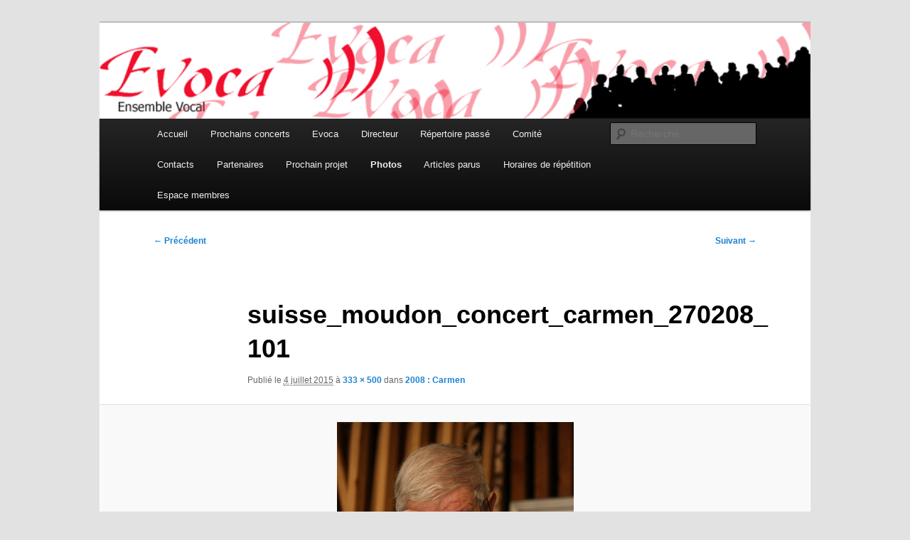

--- FILE ---
content_type: text/html; charset=UTF-8
request_url: https://www.evoca.ch/photos-2/2008-carmen/suisse_moudon_concert_carmen_270208_-101/
body_size: 7934
content:
<!DOCTYPE html>
<!--[if IE 6]>
<html id="ie6" lang="fr-FR">
<![endif]-->
<!--[if IE 7]>
<html id="ie7" lang="fr-FR">
<![endif]-->
<!--[if IE 8]>
<html id="ie8" lang="fr-FR">
<![endif]-->
<!--[if !(IE 6) & !(IE 7) & !(IE 8)]><!-->
<html lang="fr-FR">
<!--<![endif]-->
<head>
<meta charset="UTF-8" />
<meta name="viewport" content="width=device-width, initial-scale=1.0" />
<title>
suisse_moudon_concert_carmen_270208_ 101 | Ensemble vocal EVOCA	</title>
<link rel="profile" href="https://gmpg.org/xfn/11" />
<link rel="stylesheet" type="text/css" media="all" href="https://www.evoca.ch/wp-content/themes/twentyeleven/style.css?ver=20250415" />
<link rel="pingback" href="https://www.evoca.ch/xmlrpc.php">
<!--[if lt IE 9]>
<script src="https://www.evoca.ch/wp-content/themes/twentyeleven/js/html5.js?ver=3.7.0" type="text/javascript"></script>
<![endif]-->
<meta name='robots' content='max-image-preview:large' />
<link rel="alternate" type="application/rss+xml" title="Ensemble vocal EVOCA &raquo; Flux" href="https://www.evoca.ch/feed/" />
<link rel="alternate" type="application/rss+xml" title="Ensemble vocal EVOCA &raquo; Flux des commentaires" href="https://www.evoca.ch/comments/feed/" />
<link rel="alternate" type="application/rss+xml" title="Ensemble vocal EVOCA &raquo; suisse_moudon_concert_carmen_270208_ 101 Flux des commentaires" href="https://www.evoca.ch/photos-2/2008-carmen/suisse_moudon_concert_carmen_270208_-101/feed/" />
<link rel="alternate" title="oEmbed (JSON)" type="application/json+oembed" href="https://www.evoca.ch/wp-json/oembed/1.0/embed?url=https%3A%2F%2Fwww.evoca.ch%2Fphotos-2%2F2008-carmen%2Fsuisse_moudon_concert_carmen_270208_-101%2F" />
<link rel="alternate" title="oEmbed (XML)" type="text/xml+oembed" href="https://www.evoca.ch/wp-json/oembed/1.0/embed?url=https%3A%2F%2Fwww.evoca.ch%2Fphotos-2%2F2008-carmen%2Fsuisse_moudon_concert_carmen_270208_-101%2F&#038;format=xml" />
<style id='wp-img-auto-sizes-contain-inline-css' type='text/css'>
img:is([sizes=auto i],[sizes^="auto," i]){contain-intrinsic-size:3000px 1500px}
/*# sourceURL=wp-img-auto-sizes-contain-inline-css */
</style>
<style id='wp-emoji-styles-inline-css' type='text/css'>

	img.wp-smiley, img.emoji {
		display: inline !important;
		border: none !important;
		box-shadow: none !important;
		height: 1em !important;
		width: 1em !important;
		margin: 0 0.07em !important;
		vertical-align: -0.1em !important;
		background: none !important;
		padding: 0 !important;
	}
/*# sourceURL=wp-emoji-styles-inline-css */
</style>
<style id='wp-block-library-inline-css' type='text/css'>
:root{--wp-block-synced-color:#7a00df;--wp-block-synced-color--rgb:122,0,223;--wp-bound-block-color:var(--wp-block-synced-color);--wp-editor-canvas-background:#ddd;--wp-admin-theme-color:#007cba;--wp-admin-theme-color--rgb:0,124,186;--wp-admin-theme-color-darker-10:#006ba1;--wp-admin-theme-color-darker-10--rgb:0,107,160.5;--wp-admin-theme-color-darker-20:#005a87;--wp-admin-theme-color-darker-20--rgb:0,90,135;--wp-admin-border-width-focus:2px}@media (min-resolution:192dpi){:root{--wp-admin-border-width-focus:1.5px}}.wp-element-button{cursor:pointer}:root .has-very-light-gray-background-color{background-color:#eee}:root .has-very-dark-gray-background-color{background-color:#313131}:root .has-very-light-gray-color{color:#eee}:root .has-very-dark-gray-color{color:#313131}:root .has-vivid-green-cyan-to-vivid-cyan-blue-gradient-background{background:linear-gradient(135deg,#00d084,#0693e3)}:root .has-purple-crush-gradient-background{background:linear-gradient(135deg,#34e2e4,#4721fb 50%,#ab1dfe)}:root .has-hazy-dawn-gradient-background{background:linear-gradient(135deg,#faaca8,#dad0ec)}:root .has-subdued-olive-gradient-background{background:linear-gradient(135deg,#fafae1,#67a671)}:root .has-atomic-cream-gradient-background{background:linear-gradient(135deg,#fdd79a,#004a59)}:root .has-nightshade-gradient-background{background:linear-gradient(135deg,#330968,#31cdcf)}:root .has-midnight-gradient-background{background:linear-gradient(135deg,#020381,#2874fc)}:root{--wp--preset--font-size--normal:16px;--wp--preset--font-size--huge:42px}.has-regular-font-size{font-size:1em}.has-larger-font-size{font-size:2.625em}.has-normal-font-size{font-size:var(--wp--preset--font-size--normal)}.has-huge-font-size{font-size:var(--wp--preset--font-size--huge)}:root .has-text-align-center{text-align:center}:root .has-text-align-left{text-align:left}:root .has-text-align-right{text-align:right}.has-fit-text{white-space:nowrap!important}#end-resizable-editor-section{display:none}.aligncenter{clear:both}.items-justified-left{justify-content:flex-start}.items-justified-center{justify-content:center}.items-justified-right{justify-content:flex-end}.items-justified-space-between{justify-content:space-between}.screen-reader-text{word-wrap:normal!important;border:0;clip-path:inset(50%);height:1px;margin:-1px;overflow:hidden;padding:0;position:absolute;width:1px}.screen-reader-text:focus{background-color:#ddd;clip-path:none;color:#444;display:block;font-size:1em;height:auto;left:5px;line-height:normal;padding:15px 23px 14px;text-decoration:none;top:5px;width:auto;z-index:100000}html :where(.has-border-color){border-style:solid}html :where([style*=border-top-color]){border-top-style:solid}html :where([style*=border-right-color]){border-right-style:solid}html :where([style*=border-bottom-color]){border-bottom-style:solid}html :where([style*=border-left-color]){border-left-style:solid}html :where([style*=border-width]){border-style:solid}html :where([style*=border-top-width]){border-top-style:solid}html :where([style*=border-right-width]){border-right-style:solid}html :where([style*=border-bottom-width]){border-bottom-style:solid}html :where([style*=border-left-width]){border-left-style:solid}html :where(img[class*=wp-image-]){height:auto;max-width:100%}:where(figure){margin:0 0 1em}html :where(.is-position-sticky){--wp-admin--admin-bar--position-offset:var(--wp-admin--admin-bar--height,0px)}@media screen and (max-width:600px){html :where(.is-position-sticky){--wp-admin--admin-bar--position-offset:0px}}

/*# sourceURL=wp-block-library-inline-css */
</style><style id='global-styles-inline-css' type='text/css'>
:root{--wp--preset--aspect-ratio--square: 1;--wp--preset--aspect-ratio--4-3: 4/3;--wp--preset--aspect-ratio--3-4: 3/4;--wp--preset--aspect-ratio--3-2: 3/2;--wp--preset--aspect-ratio--2-3: 2/3;--wp--preset--aspect-ratio--16-9: 16/9;--wp--preset--aspect-ratio--9-16: 9/16;--wp--preset--color--black: #000;--wp--preset--color--cyan-bluish-gray: #abb8c3;--wp--preset--color--white: #fff;--wp--preset--color--pale-pink: #f78da7;--wp--preset--color--vivid-red: #cf2e2e;--wp--preset--color--luminous-vivid-orange: #ff6900;--wp--preset--color--luminous-vivid-amber: #fcb900;--wp--preset--color--light-green-cyan: #7bdcb5;--wp--preset--color--vivid-green-cyan: #00d084;--wp--preset--color--pale-cyan-blue: #8ed1fc;--wp--preset--color--vivid-cyan-blue: #0693e3;--wp--preset--color--vivid-purple: #9b51e0;--wp--preset--color--blue: #1982d1;--wp--preset--color--dark-gray: #373737;--wp--preset--color--medium-gray: #666;--wp--preset--color--light-gray: #e2e2e2;--wp--preset--gradient--vivid-cyan-blue-to-vivid-purple: linear-gradient(135deg,rgb(6,147,227) 0%,rgb(155,81,224) 100%);--wp--preset--gradient--light-green-cyan-to-vivid-green-cyan: linear-gradient(135deg,rgb(122,220,180) 0%,rgb(0,208,130) 100%);--wp--preset--gradient--luminous-vivid-amber-to-luminous-vivid-orange: linear-gradient(135deg,rgb(252,185,0) 0%,rgb(255,105,0) 100%);--wp--preset--gradient--luminous-vivid-orange-to-vivid-red: linear-gradient(135deg,rgb(255,105,0) 0%,rgb(207,46,46) 100%);--wp--preset--gradient--very-light-gray-to-cyan-bluish-gray: linear-gradient(135deg,rgb(238,238,238) 0%,rgb(169,184,195) 100%);--wp--preset--gradient--cool-to-warm-spectrum: linear-gradient(135deg,rgb(74,234,220) 0%,rgb(151,120,209) 20%,rgb(207,42,186) 40%,rgb(238,44,130) 60%,rgb(251,105,98) 80%,rgb(254,248,76) 100%);--wp--preset--gradient--blush-light-purple: linear-gradient(135deg,rgb(255,206,236) 0%,rgb(152,150,240) 100%);--wp--preset--gradient--blush-bordeaux: linear-gradient(135deg,rgb(254,205,165) 0%,rgb(254,45,45) 50%,rgb(107,0,62) 100%);--wp--preset--gradient--luminous-dusk: linear-gradient(135deg,rgb(255,203,112) 0%,rgb(199,81,192) 50%,rgb(65,88,208) 100%);--wp--preset--gradient--pale-ocean: linear-gradient(135deg,rgb(255,245,203) 0%,rgb(182,227,212) 50%,rgb(51,167,181) 100%);--wp--preset--gradient--electric-grass: linear-gradient(135deg,rgb(202,248,128) 0%,rgb(113,206,126) 100%);--wp--preset--gradient--midnight: linear-gradient(135deg,rgb(2,3,129) 0%,rgb(40,116,252) 100%);--wp--preset--font-size--small: 13px;--wp--preset--font-size--medium: 20px;--wp--preset--font-size--large: 36px;--wp--preset--font-size--x-large: 42px;--wp--preset--spacing--20: 0.44rem;--wp--preset--spacing--30: 0.67rem;--wp--preset--spacing--40: 1rem;--wp--preset--spacing--50: 1.5rem;--wp--preset--spacing--60: 2.25rem;--wp--preset--spacing--70: 3.38rem;--wp--preset--spacing--80: 5.06rem;--wp--preset--shadow--natural: 6px 6px 9px rgba(0, 0, 0, 0.2);--wp--preset--shadow--deep: 12px 12px 50px rgba(0, 0, 0, 0.4);--wp--preset--shadow--sharp: 6px 6px 0px rgba(0, 0, 0, 0.2);--wp--preset--shadow--outlined: 6px 6px 0px -3px rgb(255, 255, 255), 6px 6px rgb(0, 0, 0);--wp--preset--shadow--crisp: 6px 6px 0px rgb(0, 0, 0);}:where(.is-layout-flex){gap: 0.5em;}:where(.is-layout-grid){gap: 0.5em;}body .is-layout-flex{display: flex;}.is-layout-flex{flex-wrap: wrap;align-items: center;}.is-layout-flex > :is(*, div){margin: 0;}body .is-layout-grid{display: grid;}.is-layout-grid > :is(*, div){margin: 0;}:where(.wp-block-columns.is-layout-flex){gap: 2em;}:where(.wp-block-columns.is-layout-grid){gap: 2em;}:where(.wp-block-post-template.is-layout-flex){gap: 1.25em;}:where(.wp-block-post-template.is-layout-grid){gap: 1.25em;}.has-black-color{color: var(--wp--preset--color--black) !important;}.has-cyan-bluish-gray-color{color: var(--wp--preset--color--cyan-bluish-gray) !important;}.has-white-color{color: var(--wp--preset--color--white) !important;}.has-pale-pink-color{color: var(--wp--preset--color--pale-pink) !important;}.has-vivid-red-color{color: var(--wp--preset--color--vivid-red) !important;}.has-luminous-vivid-orange-color{color: var(--wp--preset--color--luminous-vivid-orange) !important;}.has-luminous-vivid-amber-color{color: var(--wp--preset--color--luminous-vivid-amber) !important;}.has-light-green-cyan-color{color: var(--wp--preset--color--light-green-cyan) !important;}.has-vivid-green-cyan-color{color: var(--wp--preset--color--vivid-green-cyan) !important;}.has-pale-cyan-blue-color{color: var(--wp--preset--color--pale-cyan-blue) !important;}.has-vivid-cyan-blue-color{color: var(--wp--preset--color--vivid-cyan-blue) !important;}.has-vivid-purple-color{color: var(--wp--preset--color--vivid-purple) !important;}.has-black-background-color{background-color: var(--wp--preset--color--black) !important;}.has-cyan-bluish-gray-background-color{background-color: var(--wp--preset--color--cyan-bluish-gray) !important;}.has-white-background-color{background-color: var(--wp--preset--color--white) !important;}.has-pale-pink-background-color{background-color: var(--wp--preset--color--pale-pink) !important;}.has-vivid-red-background-color{background-color: var(--wp--preset--color--vivid-red) !important;}.has-luminous-vivid-orange-background-color{background-color: var(--wp--preset--color--luminous-vivid-orange) !important;}.has-luminous-vivid-amber-background-color{background-color: var(--wp--preset--color--luminous-vivid-amber) !important;}.has-light-green-cyan-background-color{background-color: var(--wp--preset--color--light-green-cyan) !important;}.has-vivid-green-cyan-background-color{background-color: var(--wp--preset--color--vivid-green-cyan) !important;}.has-pale-cyan-blue-background-color{background-color: var(--wp--preset--color--pale-cyan-blue) !important;}.has-vivid-cyan-blue-background-color{background-color: var(--wp--preset--color--vivid-cyan-blue) !important;}.has-vivid-purple-background-color{background-color: var(--wp--preset--color--vivid-purple) !important;}.has-black-border-color{border-color: var(--wp--preset--color--black) !important;}.has-cyan-bluish-gray-border-color{border-color: var(--wp--preset--color--cyan-bluish-gray) !important;}.has-white-border-color{border-color: var(--wp--preset--color--white) !important;}.has-pale-pink-border-color{border-color: var(--wp--preset--color--pale-pink) !important;}.has-vivid-red-border-color{border-color: var(--wp--preset--color--vivid-red) !important;}.has-luminous-vivid-orange-border-color{border-color: var(--wp--preset--color--luminous-vivid-orange) !important;}.has-luminous-vivid-amber-border-color{border-color: var(--wp--preset--color--luminous-vivid-amber) !important;}.has-light-green-cyan-border-color{border-color: var(--wp--preset--color--light-green-cyan) !important;}.has-vivid-green-cyan-border-color{border-color: var(--wp--preset--color--vivid-green-cyan) !important;}.has-pale-cyan-blue-border-color{border-color: var(--wp--preset--color--pale-cyan-blue) !important;}.has-vivid-cyan-blue-border-color{border-color: var(--wp--preset--color--vivid-cyan-blue) !important;}.has-vivid-purple-border-color{border-color: var(--wp--preset--color--vivid-purple) !important;}.has-vivid-cyan-blue-to-vivid-purple-gradient-background{background: var(--wp--preset--gradient--vivid-cyan-blue-to-vivid-purple) !important;}.has-light-green-cyan-to-vivid-green-cyan-gradient-background{background: var(--wp--preset--gradient--light-green-cyan-to-vivid-green-cyan) !important;}.has-luminous-vivid-amber-to-luminous-vivid-orange-gradient-background{background: var(--wp--preset--gradient--luminous-vivid-amber-to-luminous-vivid-orange) !important;}.has-luminous-vivid-orange-to-vivid-red-gradient-background{background: var(--wp--preset--gradient--luminous-vivid-orange-to-vivid-red) !important;}.has-very-light-gray-to-cyan-bluish-gray-gradient-background{background: var(--wp--preset--gradient--very-light-gray-to-cyan-bluish-gray) !important;}.has-cool-to-warm-spectrum-gradient-background{background: var(--wp--preset--gradient--cool-to-warm-spectrum) !important;}.has-blush-light-purple-gradient-background{background: var(--wp--preset--gradient--blush-light-purple) !important;}.has-blush-bordeaux-gradient-background{background: var(--wp--preset--gradient--blush-bordeaux) !important;}.has-luminous-dusk-gradient-background{background: var(--wp--preset--gradient--luminous-dusk) !important;}.has-pale-ocean-gradient-background{background: var(--wp--preset--gradient--pale-ocean) !important;}.has-electric-grass-gradient-background{background: var(--wp--preset--gradient--electric-grass) !important;}.has-midnight-gradient-background{background: var(--wp--preset--gradient--midnight) !important;}.has-small-font-size{font-size: var(--wp--preset--font-size--small) !important;}.has-medium-font-size{font-size: var(--wp--preset--font-size--medium) !important;}.has-large-font-size{font-size: var(--wp--preset--font-size--large) !important;}.has-x-large-font-size{font-size: var(--wp--preset--font-size--x-large) !important;}
/*# sourceURL=global-styles-inline-css */
</style>

<style id='classic-theme-styles-inline-css' type='text/css'>
.wp-block-button__link{background-color:#32373c;border-radius:9999px;box-shadow:none;color:#fff;font-size:1.125em;padding:calc(.667em + 2px) calc(1.333em + 2px);text-decoration:none}.wp-block-file__button{background:#32373c;color:#fff}.wp-block-accordion-heading{margin:0}.wp-block-accordion-heading__toggle{background-color:inherit!important;color:inherit!important}.wp-block-accordion-heading__toggle:not(:focus-visible){outline:none}.wp-block-accordion-heading__toggle:focus,.wp-block-accordion-heading__toggle:hover{background-color:inherit!important;border:none;box-shadow:none;color:inherit;padding:var(--wp--preset--spacing--20,1em) 0;text-decoration:none}.wp-block-accordion-heading__toggle:focus-visible{outline:auto;outline-offset:0}
/*# sourceURL=https://www.evoca.ch/wp-content/plugins/gutenberg/build/styles/block-library/classic.css */
</style>
<link rel='stylesheet' id='twentyeleven-block-style-css' href='https://www.evoca.ch/wp-content/themes/twentyeleven/blocks.css?ver=20240703' type='text/css' media='all' />
<link rel="https://api.w.org/" href="https://www.evoca.ch/wp-json/" /><link rel="alternate" title="JSON" type="application/json" href="https://www.evoca.ch/wp-json/wp/v2/media/774" /><link rel="EditURI" type="application/rsd+xml" title="RSD" href="https://www.evoca.ch/xmlrpc.php?rsd" />
<meta name="generator" content="WordPress 6.9" />
<link rel="canonical" href="https://www.evoca.ch/photos-2/2008-carmen/suisse_moudon_concert_carmen_270208_-101/" />
<link rel='shortlink' href='https://www.evoca.ch/?p=774' />
		<style type="text/css" id="twentyeleven-header-css">
				#site-title,
		#site-description {
			position: absolute;
			clip-path: inset(50%);
		}
				</style>
		<link rel="icon" href="https://www.evoca.ch/wp-content/uploads/2015/06/cropped-banniere_evoca.ch_780x105-1-32x32.gif" sizes="32x32" />
<link rel="icon" href="https://www.evoca.ch/wp-content/uploads/2015/06/cropped-banniere_evoca.ch_780x105-1-192x192.gif" sizes="192x192" />
<link rel="apple-touch-icon" href="https://www.evoca.ch/wp-content/uploads/2015/06/cropped-banniere_evoca.ch_780x105-1-180x180.gif" />
<meta name="msapplication-TileImage" content="https://www.evoca.ch/wp-content/uploads/2015/06/cropped-banniere_evoca.ch_780x105-1-270x270.gif" />
</head>

<body class="attachment wp-singular attachment-template-default attachmentid-774 attachment-jpeg wp-embed-responsive wp-theme-twentyeleven single-author singular two-column right-sidebar">
<div class="skip-link"><a class="assistive-text" href="#content">Aller au contenu principal</a></div><div id="page" class="hfeed">
	<header id="branding">
			<hgroup>
							<h1 id="site-title"><span><a href="https://www.evoca.ch/" rel="home" >Ensemble vocal EVOCA</a></span></h1>
				<h2 id="site-description"></h2>
			</hgroup>

						<a href="https://www.evoca.ch/" rel="home" >
				<img src="https://www.evoca.ch/wp-content/uploads/2015/06/banniere_evoca.ch_780x105.gif" width="780" height="105" alt="Ensemble vocal EVOCA" decoding="async" fetchpriority="high" />			</a>
			
						<div class="only-search with-image">
					<form method="get" id="searchform" action="https://www.evoca.ch/">
		<label for="s" class="assistive-text">Recherche</label>
		<input type="text" class="field" name="s" id="s" placeholder="Recherche" />
		<input type="submit" class="submit" name="submit" id="searchsubmit" value="Recherche" />
	</form>
			</div>
				
			<nav id="access">
				<h3 class="assistive-text">Menu principal</h3>
				<div class="menu"><ul>
<li ><a href="https://www.evoca.ch/">Accueil</a></li><li class="page_item page-item-61"><a href="https://www.evoca.ch/prochains-concerts/">Prochains concerts</a></li>
<li class="page_item page-item-43"><a href="https://www.evoca.ch/ensemble-3/">Evoca</a></li>
<li class="page_item page-item-41 page_item_has_children"><a href="https://www.evoca.ch/directeur-2/">Directeur</a>
<ul class='children'>
	<li class="page_item page-item-126"><a href="https://www.evoca.ch/directeur-2/concerts-spectacles-projets/">Concerts &#8211; Spectacles &#8211; Projets</a></li>
</ul>
</li>
<li class="page_item page-item-63"><a href="https://www.evoca.ch/repertoire-2/">Répertoire passé</a></li>
<li class="page_item page-item-36"><a href="https://www.evoca.ch/comite-2/">Comité</a></li>
<li class="page_item page-item-45"><a href="https://www.evoca.ch/contacts/">Contacts</a></li>
<li class="page_item page-item-67"><a href="https://www.evoca.ch/sponsors-2/">Partenaires</a></li>
<li class="page_item page-item-73"><a href="https://www.evoca.ch/projet-en-cours/">Prochain projet</a></li>
<li class="page_item page-item-71 page_item_has_children current_page_ancestor"><a href="https://www.evoca.ch/photos-2/">Photos</a>
<ul class='children'>
	<li class="page_item page-item-5151 page_item_has_children"><a href="https://www.evoca.ch/photos-2/2025-tina-turner-stephan-eicher-et-les-autres/">2025 &#8211; Tina Turner, Stephan Eicher&#8230; Et les autres!</a>
	<ul class='children'>
		<li class="page_item page-item-5390"><a href="https://www.evoca.ch/photos-2/2025-tina-turner-stephan-eicher-et-les-autres/photos-2025-tina-turner-stephan-eicher-et-les-autres/">Accès protégé &#8211; Photos 2025 Tina Turner, Stephan Eicher&#8230;. et les autres!</a></li>
	</ul>
</li>
	<li class="page_item page-item-4674"><a href="https://www.evoca.ch/photos-2/2024-thriller-evidemment/">2024 &#8211; Thriller&#8230; évidemment ! &#8211; Servion</a></li>
	<li class="page_item page-item-3904"><a href="https://www.evoca.ch/photos-2/2023-breakfast-americain/">2023 &#8211; Breakfast Américain</a></li>
	<li class="page_item page-item-4160"><a href="https://www.evoca.ch/photos-2/2023-breakfast-americain-10-03-2023/">2023 &#8211; Breakfast Américain &#8211; Delémont &#8211; 10.03.2023</a></li>
	<li class="page_item page-item-3974"><a href="https://www.evoca.ch/photos-2/breakfast-americain-repetition-generale/">2023 &#8211; Breakfast Américain &#8211; Répétition générale</a></li>
	<li class="page_item page-item-3341"><a href="https://www.evoca.ch/photos-2/2022-emmenez-moi-rolle/">2022 &#8211; Emmenez-moi ! Aznavour &#038; The Beatles &#8211; Rolle</a></li>
	<li class="page_item page-item-3161"><a href="https://www.evoca.ch/photos-2/2022-emmenez-moi-aznavour-the-beatles/">2022 : Emmenez-moi ! Aznavour &#038; The Beatles &#8211; Delémont</a></li>
	<li class="page_item page-item-2485"><a href="https://www.evoca.ch/photos-2/2020-le-grand-jacques-the-queen/">2020 : Le Grand Jacques &#038; The Queen</a></li>
	<li class="page_item page-item-2120"><a href="https://www.evoca.ch/photos-2/2019-edith-abba/">2019 : EDITH &#038; ABBA</a></li>
	<li class="page_item page-item-1722"><a href="https://www.evoca.ch/photos-2/2018-starmania-au-chant-du-gros/">2018 : Starmania au Chant-du-Gros</a></li>
	<li class="page_item page-item-1506"><a href="https://www.evoca.ch/photos-2/2019-starmania/">2018 : Starmania</a></li>
	<li class="page_item page-item-1170"><a href="https://www.evoca.ch/photos-2/2017-jesus-christ-superstar/">2017 : Jésus Christ Superstar</a></li>
	<li class="page_item page-item-942"><a href="https://www.evoca.ch/photos-2/2016-west-side-story/">2016 : West Side Story</a></li>
	<li class="page_item page-item-406"><a href="https://www.evoca.ch/photos-2/2015-aaalleluia-2/">2015 : AaaLLELUIA !</a></li>
	<li class="page_item page-item-440"><a href="https://www.evoca.ch/photos-2/2014-carmen/">2014 : Carmen !</a></li>
	<li class="page_item page-item-485"><a href="https://www.evoca.ch/photos-2/2013-blanc-black/">2013 : Blanc &#038; Black</a></li>
	<li class="page_item page-item-515"><a href="https://www.evoca.ch/photos-2/2012-les-saisons/">2012 : Les saisons</a></li>
	<li class="page_item page-item-555"><a href="https://www.evoca.ch/photos-2/2011-porgy-and-bess/">2011 : Porgy and Bess</a></li>
	<li class="page_item page-item-593"><a href="https://www.evoca.ch/photos-2/2009-verdi-ssimo/">2009 : Verdi&#8230;..ssimo !</a></li>
	<li class="page_item page-item-606 current_page_ancestor current_page_parent"><a href="https://www.evoca.ch/photos-2/2008-carmen/">2008 : Carmen</a></li>
	<li class="page_item page-item-608"><a href="https://www.evoca.ch/photos-2/2006-west-side-story/">2006 : West Side Story</a></li>
	<li class="page_item page-item-610"><a href="https://www.evoca.ch/photos-2/2004-candide/">2004 : Candide</a></li>
	<li class="page_item page-item-612"><a href="https://www.evoca.ch/photos-2/2002-carmina-burana/">2002 : Carmina Burana</a></li>
</ul>
</li>
<li class="page_item page-item-65"><a href="https://www.evoca.ch/les-articles-parus/">Articles parus</a></li>
<li class="page_item page-item-75"><a href="https://www.evoca.ch/horaires-de-repetition/">Horaires de répétition</a></li>
<li class="page_item page-item-1776 page_item_has_children"><a href="https://www.evoca.ch/espace-membres/">Espace membres</a>
<ul class='children'>
	<li class="page_item page-item-4887"><a href="https://www.evoca.ch/espace-membres/audios/">Audios</a></li>
	<li class="page_item page-item-4874"><a href="https://www.evoca.ch/espace-membres/partitions/">Partitions</a></li>
	<li class="page_item page-item-69"><a href="https://www.evoca.ch/espace-membres/statuts/">Statuts</a></li>
	<li class="page_item page-item-4864"><a href="https://www.evoca.ch/espace-membres/coordonnees-bancaires-2024-25/">Coordonnées bancaires 2025-26</a></li>
	<li class="page_item page-item-2272"><a href="https://www.evoca.ch/espace-membres/liste-des-membres-2018-2019/">Liste des membres 2025-2026</a></li>
</ul>
</li>
</ul></div>
			</nav><!-- #access -->
	</header><!-- #branding -->


	<div id="main">

		<div id="primary" class="image-attachment">
			<div id="content" role="main">

			
				<nav id="nav-single">
					<h3 class="assistive-text">Navigation des images</h3>
					<span class="nav-previous"><a href='https://www.evoca.ch/photos-2/2008-carmen/suisse_moudon_concert_carmen_270208_-100/'>&larr; Précédent</a></span>
					<span class="nav-next"><a href='https://www.evoca.ch/photos-2/2008-carmen/suisse_moudon_concert_carmen_270208_-102/'>Suivant &rarr;</a></span>
				</nav><!-- #nav-single -->

					<article id="post-774" class="post-774 attachment type-attachment status-inherit hentry">
						<header class="entry-header">
							<h1 class="entry-title">suisse_moudon_concert_carmen_270208_ 101</h1>

							<div class="entry-meta">
								<span class="meta-prep meta-prep-entry-date">Publié le </span> <span class="entry-date"><abbr class="published" title="18 h 48 min">4 juillet 2015</abbr></span> à <a href="https://www.evoca.ch/wp-content/uploads/2015/07/suisse_moudon_concert_carmen_270208_-101.jpg" title="Lien vers l'image en taille originale">333 &times; 500</a> dans <a href="https://www.evoca.ch/photos-2/2008-carmen/" title="Aller à 2008 : Carmen" rel="gallery">2008 : Carmen</a>															</div><!-- .entry-meta -->

						</header><!-- .entry-header -->

						<div class="entry-content">

							<div class="entry-attachment">
								<div class="attachment">
													<a href="https://www.evoca.ch/photos-2/2008-carmen/suisse_moudon_concert_carmen_270208_-102/" title="suisse_moudon_concert_carmen_270208_ 101" rel="attachment">
										<img width="333" height="500" src="https://www.evoca.ch/wp-content/uploads/2015/07/suisse_moudon_concert_carmen_270208_-101.jpg" class="attachment-848x1024 size-848x1024" alt="" decoding="async" srcset="https://www.evoca.ch/wp-content/uploads/2015/07/suisse_moudon_concert_carmen_270208_-101.jpg 333w, https://www.evoca.ch/wp-content/uploads/2015/07/suisse_moudon_concert_carmen_270208_-101-200x300.jpg 200w" sizes="(max-width: 333px) 100vw, 333px" />									</a>

																	</div><!-- .attachment -->

							</div><!-- .entry-attachment -->

							<div class="entry-description">
																							</div><!-- .entry-description -->

						</div><!-- .entry-content -->

					</article><!-- #post-774 -->

						<div id="comments">
	
	
	
	
</div><!-- #comments -->

				
			</div><!-- #content -->
		</div><!-- #primary -->


	</div><!-- #main -->

	<footer id="colophon">

			

			<div id="site-generator">
												<a href="https://wordpress.org/" class="imprint" title="Plate-forme de publication personnelle à la pointe de la sémantique">
					Fièrement propulsé par WordPress				</a>
			</div>
	</footer><!-- #colophon -->
</div><!-- #page -->

<script type="speculationrules">
{"prefetch":[{"source":"document","where":{"and":[{"href_matches":"/*"},{"not":{"href_matches":["/wp-*.php","/wp-admin/*","/wp-content/uploads/*","/wp-content/*","/wp-content/plugins/*","/wp-content/themes/twentyeleven/*","/*\\?(.+)"]}},{"not":{"selector_matches":"a[rel~=\"nofollow\"]"}},{"not":{"selector_matches":".no-prefetch, .no-prefetch a"}}]},"eagerness":"conservative"}]}
</script>
<script id="wp-emoji-settings" type="application/json">
{"baseUrl":"https://s.w.org/images/core/emoji/17.0.2/72x72/","ext":".png","svgUrl":"https://s.w.org/images/core/emoji/17.0.2/svg/","svgExt":".svg","source":{"concatemoji":"https://www.evoca.ch/wp-includes/js/wp-emoji-release.min.js?ver=6.9"}}
</script>
<script type="module">
/* <![CDATA[ */
/*! This file is auto-generated */
const a=JSON.parse(document.getElementById("wp-emoji-settings").textContent),o=(window._wpemojiSettings=a,"wpEmojiSettingsSupports"),s=["flag","emoji"];function i(e){try{var t={supportTests:e,timestamp:(new Date).valueOf()};sessionStorage.setItem(o,JSON.stringify(t))}catch(e){}}function c(e,t,n){e.clearRect(0,0,e.canvas.width,e.canvas.height),e.fillText(t,0,0);t=new Uint32Array(e.getImageData(0,0,e.canvas.width,e.canvas.height).data);e.clearRect(0,0,e.canvas.width,e.canvas.height),e.fillText(n,0,0);const a=new Uint32Array(e.getImageData(0,0,e.canvas.width,e.canvas.height).data);return t.every((e,t)=>e===a[t])}function p(e,t){e.clearRect(0,0,e.canvas.width,e.canvas.height),e.fillText(t,0,0);var n=e.getImageData(16,16,1,1);for(let e=0;e<n.data.length;e++)if(0!==n.data[e])return!1;return!0}function u(e,t,n,a){switch(t){case"flag":return n(e,"\ud83c\udff3\ufe0f\u200d\u26a7\ufe0f","\ud83c\udff3\ufe0f\u200b\u26a7\ufe0f")?!1:!n(e,"\ud83c\udde8\ud83c\uddf6","\ud83c\udde8\u200b\ud83c\uddf6")&&!n(e,"\ud83c\udff4\udb40\udc67\udb40\udc62\udb40\udc65\udb40\udc6e\udb40\udc67\udb40\udc7f","\ud83c\udff4\u200b\udb40\udc67\u200b\udb40\udc62\u200b\udb40\udc65\u200b\udb40\udc6e\u200b\udb40\udc67\u200b\udb40\udc7f");case"emoji":return!a(e,"\ud83e\u1fac8")}return!1}function f(e,t,n,a){let r;const o=(r="undefined"!=typeof WorkerGlobalScope&&self instanceof WorkerGlobalScope?new OffscreenCanvas(300,150):document.createElement("canvas")).getContext("2d",{willReadFrequently:!0}),s=(o.textBaseline="top",o.font="600 32px Arial",{});return e.forEach(e=>{s[e]=t(o,e,n,a)}),s}function r(e){var t=document.createElement("script");t.src=e,t.defer=!0,document.head.appendChild(t)}a.supports={everything:!0,everythingExceptFlag:!0},new Promise(t=>{let n=function(){try{var e=JSON.parse(sessionStorage.getItem(o));if("object"==typeof e&&"number"==typeof e.timestamp&&(new Date).valueOf()<e.timestamp+604800&&"object"==typeof e.supportTests)return e.supportTests}catch(e){}return null}();if(!n){if("undefined"!=typeof Worker&&"undefined"!=typeof OffscreenCanvas&&"undefined"!=typeof URL&&URL.createObjectURL&&"undefined"!=typeof Blob)try{var e="postMessage("+f.toString()+"("+[JSON.stringify(s),u.toString(),c.toString(),p.toString()].join(",")+"));",a=new Blob([e],{type:"text/javascript"});const r=new Worker(URL.createObjectURL(a),{name:"wpTestEmojiSupports"});return void(r.onmessage=e=>{i(n=e.data),r.terminate(),t(n)})}catch(e){}i(n=f(s,u,c,p))}t(n)}).then(e=>{for(const n in e)a.supports[n]=e[n],a.supports.everything=a.supports.everything&&a.supports[n],"flag"!==n&&(a.supports.everythingExceptFlag=a.supports.everythingExceptFlag&&a.supports[n]);var t;a.supports.everythingExceptFlag=a.supports.everythingExceptFlag&&!a.supports.flag,a.supports.everything||((t=a.source||{}).concatemoji?r(t.concatemoji):t.wpemoji&&t.twemoji&&(r(t.twemoji),r(t.wpemoji)))});
//# sourceURL=https://www.evoca.ch/wp-includes/js/wp-emoji-loader.min.js
/* ]]> */
</script>

</body>
</html>
